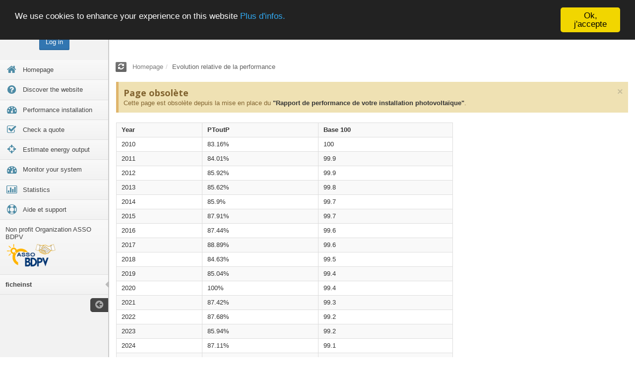

--- FILE ---
content_type: text/html;charset=UTF-8
request_url: https://www.bdpv.fr/en/ptOutP.php?id=5531
body_size: 10295
content:
<!DOCTYPE html>
<html lang="en" >
	<head>
		
		<link rel="manifest" href="/manifest.json" /> <!-- ATD  Pour OneSignal -->

		<meta charset="utf-8">
		<!--<meta http-equiv="X-UA-Compatible" content="IE=edge,chrome=1">-->

		<title> Evolution relative de la performance - BDPV </title>
		<meta name="description" content="">
		<meta name="author" content="">

		<meta name="viewport" content="width=device-width, initial-scale=1.0, maximum-scale=1.0, user-scalable=no">

		<!-- Basic Styles -->
		<link rel="stylesheet" type="text/css" media="screen" href="https://www.bdpv.fr/include/SmartAdmin/css/bootstrap.min.css">
		<link rel="stylesheet" type="text/css" media="screen" href="https://www.bdpv.fr/include/SmartAdmin/css/font-awesome.min.css">

		<!-- SmartAdmin Styles : Caution! DO NOT change the order -->
		<link rel="stylesheet" type="text/css" media="screen" href="https://www.bdpv.fr/include/SmartAdmin/css/smartadmin-production-plugins.min.css">
		<link rel="stylesheet" type="text/css" media="screen" href="https://www.bdpv.fr/include/SmartAdmin/css/smartadmin-production.min.css">
		<link rel="stylesheet" type="text/css" media="screen" href="https://www.bdpv.fr/include/SmartAdmin/css/smartadmin-skins.min.css">

		<!-- SmartAdmin RTL Support is under construction-->
		<link rel="stylesheet" type="text/css" media="screen" href="https://www.bdpv.fr/include/SmartAdmin/css/smartadmin-rtl.min.css">

		<!-- We recommend you use "your_style.css" to override SmartAdmin
		     specific styles this will also ensure you retrain your customization with each SmartAdmin update.
		<link rel="stylesheet" type="text/css" media="screen" href="https://www.bdpv.fr/include/SmartAdmin/css/your_style.css"> -->

		<link rel="stylesheet" type="text/css" media="screen" href="https://www.bdpv.fr/include/SmartAdmin/css/your_style.css">
		

		<!-- Demo purpose only: goes with demo.js, you can delete this css when designing your own WebApp -->
<!-- ATD 		<link rel="stylesheet" type="text/css" media="screen" href="https://www.bdpv.fr/include/SmartAdmin/css/demo.min.css"> -->

		<!-- FAVICONS -->
		<link rel="shortcut icon" href="https://www.bdpv.fr/include/SmartAdmin/img/favicon/favicon.ico" type="image/x-icon">
		<link rel="icon" href="https://www.bdpv.fr/include/SmartAdmin/img/favicon/favicon.ico" type="image/x-icon">

		<!-- GOOGLE FONT -->
		<link rel="stylesheet" href="https://fonts.googleapis.com/css?family=Open+Sans:400italic,700italic,300,400,700">

		<!-- Specifying a Webpage Icon for Web Clip
			 Ref: https://developer.apple.com/library/ios/documentation/AppleApplications/Reference/SafariWebContent/ConfiguringWebApplications/ConfiguringWebApplications.html -->
		<!-- OLD DEB 1
		<link rel="apple-touch-icon" href="https://www.bdpv.fr/include/SmartAdmin/img/splash/sptouch-icon-iphone.png">
		<link rel="apple-touch-icon" sizes="76x76" href="https://www.bdpv.fr/include/SmartAdmin/img/splash/touch-icon-ipad.png">
		<link rel="apple-touch-icon" sizes="120x120" href="https://www.bdpv.fr/include/SmartAdmin/img/splash/touch-icon-iphone-retina.png">
		<link rel="apple-touch-icon" sizes="152x152" href="https://www.bdpv.fr/include/SmartAdmin/img/splash/touch-icon-ipad-retina.png">
		FIN 1 -->
		<!-- ATD NEW DEB -->
		<!-- Check https://realfavicongenerator.net/favicon_checker --></-->
									<link rel="apple-touch-icon" sizes="180x180" href="/img/favicon/apple-touch-icon.png">
									<link rel="icon" type="image/png" sizes="32x32" href="/img/favicon/favicon-32x32.png">
									<link rel="icon" type="image/png" sizes="16x16" href="/img/favicon/favicon-16x16.png">
		<link rel="manifest" href="/img/favicon/site.webmanifest">
									<link rel="mask-icon" href="/img/favicon/safari-pinned-tab.svg" color="#4a9127">
		<meta name="msapplication-TileColor" content="#2d89ef">
		<meta name="theme-color" content="#ffffff">
									<link rel="apple-touch-icon" sizes="57x57" href="/img/favicon/apple-touch-icon-57x57.png">
									<link rel="apple-touch-icon" sizes="60x60" href="/img/favicon/apple-touch-icon-60x60.png">
									<link rel="apple-touch-icon" sizes="72x72" href="/img/favicon/apple-touch-icon-72x72.png">
									<link rel="apple-touch-icon" sizes="76x76" href="/img/favicon/apple-touch-icon-76x76.png">
									<link rel="apple-touch-icon" sizes="114x114" href="/img/favicon/apple-touch-icon-114x114.png">
									<link rel="apple-touch-icon" sizes="120x120" href="/img/favicon/apple-touch-icon-120x120.png">
									<link rel="apple-touch-icon" sizes="144x144" href="/img/favicon/apple-touch-icon-144x144.png">
									<link rel="apple-touch-icon" sizes="152x152" href="/img/favicon/apple-touch-icon-152x152.png">
									<link rel="apple-touch-icon" sizes="180x180" href="/img/favicon/apple-touch-icon-180x180.png">
									<link rel="icon" type="image/png" sizes="192x192"	href="/img/favicon/android-chrome-192x192.png">
									<link rel="icon" type="image/png" sizes="512x512"	href="/img/favicon/android-chrome-512x512.png">
									<link rel="icon" type="image/png" href="/img/favicon/favicon.png">
									<link rel="icon" type="image/png" sizes="32x32" href="/img/favicon/favicon-32x32.png">
									<link rel="icon" type="image/png" sizes="96x96" href="/img/favicon/favicon-96x96.png">
									<link rel="icon" type="image/png" sizes="16x16" href="/img/favicon/favicon-16x16.png">
									<link rel="icon" type="image/svg+xml" href="/img/favicon/favicon.svg">
		<!-- ATD NEW END -->
		

		<!-- iOS web-app metas : hides Safari UI Components and Changes Status Bar Appearance -->
		<meta name="apple-mobile-web-app-capable" content="yes">
		<meta name="apple-mobile-web-app-status-bar-style" content="black">

		<!-- Startup image for web apps -->
		<!-- OLD DEB 2
		<link rel="apple-touch-startup-image" href="https://www.bdpv.fr/include/SmartAdmin/img/splash/ipad-landscape.png" media="screen and (min-device-width: 481px) and (max-device-width: 1024px) and (orientation:landscape)">
		<link rel="apple-touch-startup-image" href="https://www.bdpv.fr/include/SmartAdmin/img/splash/ipad-portrait.png" media="screen and (min-device-width: 481px) and (max-device-width: 1024px) and (orientation:portrait)">
		<link rel="apple-touch-startup-image" href="https://www.bdpv.fr/include/SmartAdmin/img/splash/iphone.png" media="screen and (max-device-width: 320px)">
		FIN 2 -->

		<!-- Link to Google CDN's jQuery + jQueryUI; fall back to local -->
		<script src="https://ajax.googleapis.com/ajax/libs/jquery/2.1.1/jquery.min.js"></script>
		<script>
			if (!window.jQuery) {
				document.write('<script src="https://www.bdpv.fr/include/SmartAdmin/js/libs/jquery-2.1.1.min.js"><\/script>');
			}
		</script>

		<script src="https://ajax.googleapis.com/ajax/libs/jqueryui/1.10.3/jquery-ui.min.js"></script>
		<script>
			if (!window.jQuery.ui) {
				document.write('<script src="https://www.bdpv.fr/include/SmartAdmin/js/libs/jquery-ui-1.10.3.min.js"><\/script>');
			}
		</script>


<!-- ATD DEBUT Rajout pour cookies -->
		<script type="text/javascript" src="https://www.bdpv.fr/include/SmartAdmin/js/carte/jquery.cookie.js"></script> <!-- https://github.com/carhartl/jquery-cookie-->		
<!-- ATD DEBUT Rajout pour cookies  -->

		<!-- ATD DEBUT Rajout pour OneSignal  -->
<script src="https://cdn.onesignal.com/sdks/OneSignalSDK.js" async></script>
<script>
	
				function notifNavSubscribe(userId) {
						// On récupère le cookies
						idUtilisateurCookies = $.cookie("notifNavUtilId");
						
// console.log("Cookies Utilisateur : "+idUtilisateurCookies);
						// Si le numéro utilisateur est = -1
						// ou si le userId est le mien
						// ou si le cookies est placé (si le cookies existe, on a déjà fait l'appel au WS)

bIPAdmin = false;
if (bIPAdmin) // console.log("IP Admin");
if (-1 == -1 ) // console.log("Pas d'utilisateur connecté");						
if (idUtilisateurCookies == -1) // console.log("Cookies placé et égal à l'utilisateur en cours");						
						if ( (-1 == -1 ) || (bIPAdmin)|| (idUtilisateurCookies == -1) ) {								
								// Alors on ne fait rien
// console.log("Cookies déjà placé OU IP Admin OU Pas d'utilisateur connecté : On ne fait rien");
							} else { // Else of if (idUtilisateurCookies == -1) {
									// Sinon on fait appel au WS
// console.log("Cookies pas placé, on appele le WS");
									$.ajax({
										url: "/webservice/notifNav/notifSubscribe.php",				
										type: "POST",
										async: true,
										timeout: 10000, // sets timeout to 10 seconds
										data: {
										lang: 'en', // langue pour le retour des données
										d: -1, // IdUtilisateur
																				u : userId,
										i : '2d41cf08fbe562e8', // id
										m : 'a174b6f86e62cdd1e9ba8b7d5b7cb007' // Code controle
										},
										success: function (msg) {
														if ( (msg.codeRetour != undefined) && (msg.codeRetour == 0)) {
// console.log("Ajax Ok."); 
// console.log("Cookies placé");
																// On place le cookie (avec une date de péremption de 10 ans
																$.cookie("notifNavUtilId", -1, { expires: 3650 });
														} else {
// console.log("Ajax PB : "+msg.codeRetour+" - "+msg.texteRetour); 
															} // End of if ( (msg.codeRetour != undefined) && (msg.codeRetour == 0)) {				
										}, // End of Success
										error: function (msg) {
													coursProche = 0;
													if  (msg.status == undefined)	{errCode = 0; errTxt = '';}
														else												{errCode = msg.status; errTxt = msg.statusText;}
// console.log("Erreur ajax : "+errCode+" - "+errTxt);
											} // End of  error: function (msg) {				
									}); // End of ajax
							} // End of if (idUtilisateurCookies == -1) {						
		} // End of function notifNavSubscribe(userId) {
	
	
  var OneSignal = window.OneSignal || [];
  
  OneSignal.push(function() {
    OneSignal.init({
      appId: "4a65365e-d46c-4c85-aed2-648134860a9b",
      autoRegister: false,
      persistNotification : true,      
      welcomeNotification: {
      	title : 'Merci pour votre inscription',
      	message : 'Vous recevrez les notifications directement dans votre navigateur.\nCliquez sur ce message pour gérer les notifications.\nL`\'équipe BDPV',
      	url: 'https://www.bdpv.fr/fr/notifications.php',
      },      
      webhooks: {
				'notification.displayed': 'https://www.bdpv.fr/webservice/notifNav/notifCallback.php?a=aff', 
    		'notification.clicked': 'https://www.bdpv.fr/webservice/notifNav/notifCallback.php?a=click',
		  },
/*  Désactivé    	*/	  
    promptOptions: {
        // These prompt options values configure both the HTTP prompt and the HTTP popup. 
        // actionMessage limited to 90 characters 
        actionMessage: "Voulez-vous recevoir les alertes ou rappels BDPV dans votre navigateur internet ?",
        // acceptButtonText limited to 15 characters 
        acceptButtonText: "OUI",
        // cancelButtonText limited to 15 characters 
        cancelButtonText: "Non merci"
    },
/* */        
/*  Désactivé    
    notifyButton: {  // https://documentation.onesignal.com/v4.0/docs/web-push-custom-code-examples#section-full-code-example-https-setup-subscription-bell 
        enable: true, // Required to use the Subscription Bell 
        size: 'medium', // One of 'small', 'medium', or 'large' 
        displayPredicate: function() {
            return OneSignal.isPushNotificationsEnabled()
                .then(function(isPushEnabled) {
                    // The user is subscribed, so we want to return "false" to hide the Subscription Bell 
                    return !isPushEnabled;
                });
        },
        theme: 'default', // One of 'default' (red-white) or 'inverse" (white-red) 
        position: 'bottom-right', // Either 'bottom-left' or 'bottom-right' 
        offset: {
            bottom: '0px',
            left: '0px', // Only applied if bottom-left 
            right: '0px' // Only applied if bottom-right 
        },
        prenotify: true, // Show an icon with 1 unread message for first-time site visitors 
        showCredit: false, // Hide the OneSignal logo 
				colors: { // Customize the colors of the main button and dialog popup button
				      'circle.background': 'rgb(84,110,123)',
				      'circle.foreground': 'white',
				      'badge.background': 'rgb(84,110,123)',
				      'badge.foreground': 'white',
				      'badge.bordercolor': 'white',
				      'pulse.color': 'white',
				      'dialog.button.background.hovering': 'rgb(77, 101, 113)',
				      'dialog.button.background.active': 'rgb(70, 92, 103)',
				      'dialog.button.background': 'rgb(84,110,123)',
				      'dialog.button.foreground': 'white'
				    },        
        text: {
            'tip.state.unsubscribed': 'Cliquez pour recevoir les alertes, rappels ou derni&egrave;res actualit&eacute;s directement dans votre navigateur internet ?',
            'tip.state.subscribed': "Vous recevez les notifications",
            'tip.state.blocked': "Vous avez bloqu&eacute; les notifications",
            'message.prenotify': 'Cliquez pour recevoir les notifications',
            'message.action.subscribed': "Merci pour votre inscription!",
            'message.action.resubscribed': "Vous recevez les notifications",
            'message.action.unsubscribed': "Vous ne recevrez plus de notifications",
            'dialog.main.title': 'Gestion des notifications',
            'dialog.main.button.subscribe': 'Recevoir &agrave; nouveau les notifications',
            'dialog.main.button.unsubscribe': 'Arr&ecirc;ter de recevoir les notifications',
            'dialog.blocked.title': 'Autoriser les notifications',
            'dialog.blocked.message': "Merci de suivre les instructions suivantes pour autoriser les notifications:"
        }    
    },		
*/    	
    });
        
  });

		//  Souscription (ou renouvellement)
		OneSignal.push(function() {
		  OneSignal.on('subscriptionChange', function(isSubscribed) {
		    if (isSubscribed) {
		      // The user is subscribed
		      //   Either the user subscribed for the first time
		      //   Or the user was subscribed -> unsubscribed -> subscribed
		      OneSignal.getUserId( function(userId) {
		        // Make a POST call to your server with the user ID
// console.log("Le userId associe - subscriptionChange");
// console.log("subscriptionChange - OneSignal User ID:", userId);   // !!!!!!!!!!!!!! ATD - MARCHE
		         notifNavSubscribe(userId); // Expedition via ajax du userId
		      });
		    } // End of  if (isSubscribed) {
		  });
		});  
		
		// Verif inscription et récupération du userId
		OneSignal.push(function() {
		  /* These examples are all valid */
		  OneSignal.isPushNotificationsEnabled(function(isEnabled) {
		    if (isEnabled) {
// console.log("Push notifications are enabled!");
					OneSignal.getUserId(function(userId) {
// console.log("Le userId associe - isPushNotificationsEnabled");
// console.log("isPushNotificationsEnabled - OneSignal User ID:", userId);   // !!!!!!!!!!!!!! ATD - MARCHE
					    notifNavSubscribe(userId); // Expedition via ajax du userId
					    // (Output) OneSignal User ID: 270a35cd-4dda-4b3f-b04e-41d7463a2316    
					  });
		    } else { 
// console.log("Push notifications are not enabled yet.");    
		    }
		  });
		 });           
		 
		 // Verif de l'état de la permission au niveau des notifications
		 OneSignal.push(["getNotificationPermission", function(permission) {
// console.log("Site Notification Permission:", permission); // (Output) Site Notification Permission: default
			}]);
  
  
  </script>
		
		<!-- ATD FIN Rajout pour OneSignal  -->
	</head>
	<body  class = "smart-style-3">

		<!-- POSSIBLE CLASSES: minified, fixed-ribbon, fixed-header, fixed-width
			 You can also add different skin classes such as "smart-skin-1", "smart-skin-2" etc...-->
		                    
                    		
				<!-- HEADER -->
				<header id="header">
					<div id="logo-group">

						<!-- PLACE YOUR LOGO HERE -->
						<span id="logo"> <img src="https://www.bdpv.fr/include/SmartAdmin/img/logo.png" alt="SmartAdmin"> </span>
						<!-- END LOGO PLACEHOLDER -->

					</div>


					<!-- pulled right: nav area -->
					<div class="pull-right">

						<!-- collapse menu button -->
						<div id="hide-menu" class="btn-header pull-right">
							<span> <a href="javascript:void(0);" title="Collapse Menu" data-action="toggleMenu"><i class="fa fa-reorder"></i></a> </span>
						</div>
						<!-- end collapse menu -->

						<!-- #MOBILE -->
						<!-- logout button -->
												<!-- end logout button -->						

						<!-- search mobile button (this is hidden till mobile view port) -->
						<div id="search-mobile" class="btn-header transparent pull-right">
							<span> <a href="javascript:void(0)" title="Search"><i class="fa fa-search"></i></a> </span>
						</div>
						<!-- end search mobile button -->

						<!-- input: search field -->
						<form action="/en/searchInstall.php" class="header-search pull-right">
							<input type="text" name="param" placeholder="Find a system" id="search-fld">
							<button type="submit">
								<i class="fa fa-search"></i>
							</button>
							<a href="javascript:void(0);" id="cancel-search-js" title="Cancel Search"><i class="fa fa-times"></i></a>
						</form>
						<!-- end input: search field -->

						<!-- fullscreen button -->
						<div id="fullscreen" class="btn-header transparent pull-right">
							<span> <a href="javascript:void(0);" title="Full Screen" data-action="launchFullscreen"><i class="fa fa-arrows-alt"></i></a> </span>
						</div>
						<!-- end fullscreen button -->
												
						<!-- multiple lang dropdown : find all flags in the flags page -->
											
						<ul class="header-dropdown-list">
							<li>
								<a href="#" class="dropdown-toggle" data-toggle="dropdown"> 
									<img src="https://www.bdpv.fr/include/SmartAdmin/img/blank.gif" class="flag flag-us" alt="English"> <span> English</span> <i class="fa fa-angle-down"></i> </a>
								<ul class="dropdown-menu pull-right">
									<li>
										<a href="javascript:window.location.replace('/en/ptOutP.php');"><img src="https://www.bdpv.fr/include/SmartAdmin/img/blank.gif" class="flag flag-gb" alt="United Kingdom"> English</a>
									</li>
									<li>
										<a href="javascript:window.location.replace('/fr/ptOutP.php');"><img src="https://www.bdpv.fr/include/SmartAdmin/img/blank.gif" class="flag flag-fr" alt="France"> Français</a>
									</li>
									<li>
										<a href="javascript:window.location.replace('/de/ptOutP.php');"><img src="https://www.bdpv.fr/include/SmartAdmin/img/blank.gif" class="flag flag-de" alt="Deutsch"> Deutsch</a>
									</li>
								</ul>
							</li>
						</ul>
						
						<!-- end multiple lang -->

					</div>
					<!-- end pulled right: nav area -->

				</header>
				<!-- END HEADER -->


				<!-- Left panel : Navigation area -->
		<!-- Note: This width of the aside area can be adjusted through LESS variables -->
		<aside id="left-panel">

			<!-- User info -->
			<div class="margintb20 text-center font-md">
				<span>
						<span><a href="/en/connexion.php?src=ptOutP.php" class="btn btn-primary">Log in</a>			</span>									</span>
			</div>
			<!-- end user info -->

			<!-- NAVIGATION : This navigation is also responsive

			To make this navigation dynamic please make sure to link the node
			(the reference to the nav > ul) after page load. Or the navigation
			will not initialize.
			-->
			<nav>
				<!-- NOTE: Notice the gaps after each icon usage <i></i>..
				Please note that these links work a bit different than
				traditional hre="" links. See documentation for details.
				-->
				<ul><li><a
				href="/en/"
				
				title="Homepage"
				>
					<i class="fa fa-lg fa-fw fa-home"></i>
					<span class="menu-item-parent">Homepage </span>
					
				</a></li><li><a
				href="/en/indexBDPVFonctionnement.php"
				
				title="Discover the website"
				>
					<i class="fa fa-lg fa-fw fa-question-circle"></i>
					<span class="menu-item-parent">Discover the website </span>
					
				</a></li><li><a
				href="/en/rapportPerf-tuto.php"
				
				title="Performance installation"
				>
					<i class="fa fa-lg fa-fw fa-dashboard"></i>
					<span class="menu-item-parent">Performance installation </span>
					
				</a></li><li><a
				href="/en/verifDevis.php"
				
				title="Check a quote"
				>
					<i class="fa fa-lg fa-fw fa-check-square-o"></i>
					<span class="menu-item-parent">Check a quote </span>
					
				</a></li><li><a
				href="/en/verifDevis.php"
				
				title="Estimate energy output"
				>
					<i class="fa fa-lg fa-fw fa-crosshairs"></i>
					<span class="menu-item-parent">Estimate energy output </span>
					
				</a></li><li><a
				href="/en/create.php"
				
				title="Monitor your system"
				>
					<i class="fa fa-lg fa-fw fa-dashboard"></i>
					<span class="menu-item-parent">Monitor your system </span>
					
				</a></li><li><a
				href="/en/statistiques.php"
				
				title="Statistics"
				>
					<i class="fa fa-lg fa-fw fa-bar-chart-o"></i>
					<span class="menu-item-parent">Statistics </span>
					
				</a></li><li><a
				href="/en/aide.php"
				
				title="Aide et support"
				>
					<i class="fa fa-lg fa-fw fa-support"></i>
					<span class="menu-item-parent">Aide et support </span>
					
				</a></li><li><a
				href="http://asso.bdpv.fr"
				target="_blank"
				title="Non profit Organization ASSO BDPV"
				>
					
					<span class="menu-item-parent">Non profit Organization ASSO BDPV </span> <img src="/img/logo_Asso_BDPV-carreBlanc-Moyen-transp.png" class="img-responsive img-rounded" alt="Logo GANDI">
					
				</a></li><li class="active"><a
				href="#"
				
				title="ficheinst"
				>
					
					<span class="menu-item-parent">ficheinst </span>
					
				</a></li></ul>
			</nav>
			<span class="minifyme" data-action="minifyMenu"> <i class="fa fa-arrow-circle-left hit"></i> </span>

		</aside>
		<!-- END NAVIGATION --><!-- ==========================CONTENT STARTS HERE ========================== -->
<!-- MAIN PANEL -->
<div id="main" role="main">
		<!-- RIBBON -->
	<div id="ribbon">

		<span class="ribbon-button-alignment"> 
			<span id="refresh" class="btn btn-ribbon" data-action="resetWidgets" data-title="refresh" rel="tooltip" data-placement="bottom" data-original-title="<i class='text-warning fa fa-warning'></i> Warning! This will reset all your widget settings." data-html="true"><i class="fa fa-refresh"></i></span> 
		</span>

		<!-- breadcrumb -->
		<ol class="breadcrumb">
			<li><a href="/en/dashboard.php">Homepage</a></li><li>Evolution relative de la performance</li>		</ol>
		<!-- end breadcrumb -->

		<!-- You can also add more buttons to the
		ribbon for further usability

		Example below:

		<span class="ribbon-button-alignment pull-right">
		<span id="search" class="btn btn-ribbon hidden-xs" data-title="search"><i class="fa-grid"></i> Change Grid</span>
		<span id="add" class="btn btn-ribbon hidden-xs" data-title="add"><i class="fa-plus"></i> Add</span>
		<span id="search" class="btn btn-ribbon" data-title="search"><i class="fa-search"></i> <span class="hidden-mobile">Search</span></span>
		</span> -->

	</div>
	<!-- BANNIERE TOUTE PAGE 
		<div class='alert alert-warning fade in'><a target=_blank href=https://gppep.org/4152-2/><div style="margin:0 auto;text-align:center;width:auto" align="center"><img src=https://res.cloudinary.com/assobdpv/image/upload/v1700684558/divers/baniere_GPPEP_powerSum.jpg></a></div></div>
- -->
<!-- END RIBBON -->
	<!-- MAIN CONTENT -->
	<div id="content">

			<div class="row">
				<div class="col-xs-12">

							<div id="divMsgErreur" class="alert alert-warning alert-block">
								<a class="close" data-dismiss="alert" href="#">×</a>
								<h4 class="alert-heading">Page obsolète</h4>
								Cette page est obsolète depuis la mise en place du <strong><a href=rapportPerf.php>"Rapport de performance de votre installation photovoltaïque"</a></strong>.
							</div>

<div class="row"><div class="col-xs-12 col-sm-10 col-md-11 col-lg-8" > <div class="table-responsive"><TABLE class="table table-condensed table-bordered table-striped table-hover"><TR><TH>Year</TH><TH>PToutP</TH><TH>Base 100</TH></TR><TR><TD>2010</TD><TD>83.16%</TD><TD>100</TD></TR><TR><TD>2011</TD><TD>84.01%</TD><TD>99.9</TD></TR><TR><TD>2012</TD><TD>85.92%</TD><TD>99.9</TD></TR><TR><TD>2013</TD><TD>85.62%</TD><TD>99.8</TD></TR><TR><TD>2014</TD><TD>85.9%</TD><TD>99.7</TD></TR><TR><TD>2015</TD><TD>87.91%</TD><TD>99.7</TD></TR><TR><TD>2016</TD><TD>87.44%</TD><TD>99.6</TD></TR><TR><TD>2017</TD><TD>88.89%</TD><TD>99.6</TD></TR><TR><TD>2018</TD><TD>84.63%</TD><TD>99.5</TD></TR><TR><TD>2019</TD><TD>85.04%</TD><TD>99.4</TD></TR><TR><TD>2020</TD><TD>100%</TD><TD>99.4</TD></TR><TR><TD>2021</TD><TD>87.42%</TD><TD>99.3</TD></TR><TR><TD>2022</TD><TD>87.68%</TD><TD>99.2</TD></TR><TR><TD>2023</TD><TD>85.94%</TD><TD>99.2</TD></TR><TR><TD>2024</TD><TD>87.11%</TD><TD>99.1</TD></TR><TR><TD>2025</TD><TD>72.75%</TD><TD>99</TD></TR></TABLE></div></div></div>Evolution : -1 % entre 2010 et 2025 soit 0.06 % de perte par an.<br><hr>Cette page est obsolète depuis la mise en place du <a href=rapportPerf.php>"Rapport de performance de votre installation photovoltaïque"</a><br>.<hr><div id="graphiqueBarre"</div>				
							
				</div>
			</div>

	</div>
	<!-- END MAIN CONTENT -->
</div>
<!-- END MAIN PANEL -->
<!-- ==========================CONTENT ENDS HERE ========================== -->

<!-- PAGE FOOTER -->
<!-- PAGE FOOTER -->
<div class="page-footer">
	<div class="row">
		<div class="col-xs-12 col-sm-6">
			<span class="txt-color-white">BDPV 2.0<span class="hidden-xs"> - Base de donn&eacute;es photovolta&iuml;ques</span> &copy; 2008-2026</span>
		</div>

	</div>
</div>
<!-- END PAGE FOOTER --><!-- END PAGE FOOTER -->

		<!--================================================== -->

		<!-- PACE LOADER - turn this on if you want ajax loading to show (caution: uses lots of memory on iDevices)-->
		<script data-pace-options='{ "restartOnRequestAfter": true }' src="https://www.bdpv.fr/include/SmartAdmin/js/plugin/pace/pace.min.js"></script>

		<!-- These scripts will be located in Header So we can add scripts inside body (used in class.datatables.php) -->
		<!-- Link to Google CDN's jQuery + jQueryUI; fall back to local 
		<script src="http://ajax.googleapis.com/ajax/libs/jquery/2.0.2/jquery.min.js"></script>
		<script>
			if (!window.jQuery) {
				document.write('<script src="https://www.bdpv.fr/include/SmartAdmin/js/libs/jquery-2.0.2.min.js"><\/script>');
			}
		</script>

		<script src="http://ajax.googleapis.com/ajax/libs/jqueryui/1.10.3/jquery-ui.min.js"></script>
		<script>
			if (!window.jQuery.ui) {
				document.write('<script src="https://www.bdpv.fr/include/SmartAdmin/js/libs/jquery-ui-1.10.3.min.js"><\/script>');
			}
		</script> -->

		<!-- IMPORTANT: APP CONFIG -->
<!--ATD OLD- 		<script src="js/app.config.js"></script> -->
		<script src="https://www.bdpv.fr/include/SmartAdmin/js/app.config.js"></script>  <!-- Ajout ATD -->

		<!-- JS TOUCH : include this plugin for mobile drag / drop touch events-->
		<script src="https://www.bdpv.fr/include/SmartAdmin/js/plugin/jquery-touch/jquery.ui.touch-punch.min.js"></script> 

		<!-- BOOTSTRAP JS -->
		<script src="https://www.bdpv.fr/include/SmartAdmin/js/bootstrap/bootstrap.min.js"></script>

		<!-- CUSTOM NOTIFICATION -->
		<script src="https://www.bdpv.fr/include/SmartAdmin/js/notification/SmartNotification.min.js"></script>

		<!-- JARVIS WIDGETS -->
		<script src="https://www.bdpv.fr/include/SmartAdmin/js/smartwidgets/jarvis.widget.min.js"></script>

		<!-- EASY PIE CHARTS -->
		<script src="https://www.bdpv.fr/include/SmartAdmin/js/plugin/easy-pie-chart/jquery.easy-pie-chart.min.js"></script>

		<!-- SPARKLINES -->
		<script src="https://www.bdpv.fr/include/SmartAdmin/js/plugin/sparkline/jquery.sparkline.min.js"></script>

		<!-- JQUERY VALIDATE -->
		<script src="https://www.bdpv.fr/include/SmartAdmin/js/plugin/jquery-validate/jquery.validate.min.js"></script>

		<!-- JQUERY MASKED INPUT -->
		<script src="https://www.bdpv.fr/include/SmartAdmin/js/plugin/masked-input/jquery.maskedinput.min.js"></script>

		<!-- JQUERY SELECT2 INPUT -->
		<script src="https://www.bdpv.fr/include/SmartAdmin/js/plugin/select2/select2.min.js"></script>

		<!-- JQUERY UI + Bootstrap Slider -->
		<script src="https://www.bdpv.fr/include/SmartAdmin/js/plugin/bootstrap-slider/bootstrap-slider.min.js"></script>

		<!-- browser msie issue fix -->
		<script src="https://www.bdpv.fr/include/SmartAdmin/js/plugin/msie-fix/jquery.mb.browser.min.js"></script>

		<!-- FastClick: For mobile devices -->
		<script src="https://www.bdpv.fr/include/SmartAdmin/js/plugin/fastclick/fastclick.min.js"></script>


		<!-- ATD - Gestion des notifications Popup.  Ce fichier php g�n�re un .js -->		
				
		
			<script type="text/javascript">
	    window.cookieconsent_options = {
					message: 'We use cookies to enhance your experience on this website',
					dismiss: 'Ok, j\'accepte',
					domain: 'bdpv.fr',
					target: 'blank',
					theme: 'dark-top',
					container: '#main',
	        learnMore: 'Plus d\'infos.',
	        link: '/en/utilisationCookies.php'
	    };
	</script>
	<script src="/include/cookieconsent2/cookieconsent.min.js"></script>
		<!--Start of Tawk.to Script-->
<script type="text/javascript">
var Tawk_API=Tawk_API||{}, Tawk_LoadStart=new Date();
(function(){
var s1=document.createElement("script"),s0=document.getElementsByTagName("script")[0];
s1.async=true;
s1.src='https://embed.tawk.to/56156647893fab59658a960a/1aots3qia';
s1.charset='UTF-8';
s1.setAttribute('crossorigin','*');
s0.parentNode.insertBefore(s1,s0);
})();
</script>
<!--End of Tawk.to Script-->
				<!-- Your GOOGLE ANALYTICS CODE Below -->
	<script async src="https://www.googletagmanager.com/gtag/js?id=G-ZPNWF7EQ92"></script>
		<script>
		  window.dataLayer = window.dataLayer || [];
		  function gtag(){dataLayer.push(arguments);}
		  gtag('js', new Date());

		  gtag('config', 'G-ZPNWF7EQ92');
		</script>

		<script>
								
		</script>

	</body>

</html>		
		<!--[if IE 8]>
			<h1>Your browser is out of date, please update your browser by going to www.microsoft.com/download</h1>
		<![endif]-->

		<!-- Demo purpose only -->
<!--	ATD 	<script src="https://www.bdpv.fr/include/SmartAdmin/js/demo.min.js"></script>  -->

		<!-- MAIN APP JS FILE -->
		<script src="https://www.bdpv.fr/include/SmartAdmin/js/app.min.en.js"></script>		<!-- ATD Rajout de la langue -->		 

		<!-- ENHANCEMENT PLUGINS : NOT A REQUIREMENT -->
		<!-- Voice command : plugin -->
<!--ATD 		<script src="https://www.bdpv.fr/include/SmartAdmin/js/speech/voicecommand.min.js"></script>	 -->

		<!-- SmartChat UI : plugin -->
		<script src="https://www.bdpv.fr/include/SmartAdmin/js/smart-chat-ui/smart.chat.ui.min.js"></script>
		<script src="https://www.bdpv.fr/include/SmartAdmin/js/smart-chat-ui/smart.chat.manager.min.js"></script>

		<script type="text/javascript">
			// DO NOT REMOVE : GLOBAL FUNCTIONS!
			$(document).ready(function() {
				pageSetUp();
				
				
			})
		</script>
<!-- PAGE RELATED PLUGIN(S) -->
<script src="https://code.highcharts.com/stock/highstock.js"></script>
<script src="https://code.highcharts.com/stock/modules/exporting.js"></script>
<script src="/include/highcharts-regression/highcharts-regression.js"></script>



<script type="text/javascript">
	// PAGE RELATED SCRIPTS


/* chart colors default */
	var $chrt_border_color = "#efefef";

	var $color_red = "#E95C55";
	/* red       */
	var $color_blue = "#65AFE0";
	/* blue      */
	var $color_orange = "#FF9F01";
	/* orange    */
	var $color_green = "#79AB70";
	/* green     */
	var $color_fond = "#efefef";

	//*****************************************************************************************************************************
	//*****************************************************************************************************************************
	$(document).ready(function() {

					if ("OK" == "CREAT") {
							typeAlerte = "alert-danger";
							testAlerte = "Cette installation n'est pas encore valide. Si vous êtes le propriétaire, il faut cliquer sur le lien que vous avez reçu par email.";
							$("#typeAlerte").addClass(typeAlerte);
							$("#txtAlerte").html(testAlerte); 
	 						$( "#alerte").show();		
						} else if ("OK" == "VIDE") {
							typeAlerte = "alert-warning";
							testAlerte = "Cette installation n'est pas encore définie. Si vous êtes le propriétaire, il faut décrire votre installation.";
							$("#typeAlerte").addClass(typeAlerte);
							$("#txtAlerte").html(testAlerte); 
	 						$( "#alerte").show();		
						}


		//------------------------------------------------------------------------------------------------------------------------
       $('#graphiqueBarre').highcharts({
            chart: {
                type: 'column',
                zoomType: 'xy'
            },
            title: {
                text: 'Evolution relative de la performance de l\'installation cigaspels (%)'
            },
            subtitle: {
                text: 'Indépendant de l\'évolution de l\'irradiation solaire'
            },
            xAxis: {
                title: {
                    enabled: true,
                    text: 'Années'
                },
                startOnTick: true,
                endOnTick: true,
                tickInterval: 1,
                min: 2010,
                max: 2025,
                showLastLabel: true
            },
            yAxis: {
                title: {
                    text: 'Performance relative(%)'
                },
                min: 0,
                max: 100
            },
            legend: {
                layout: 'vertical',
                align: 'left',
                verticalAlign: 'top',
                x: 1,
                y: 500,
                floating: true,
                backgroundColor: '#FFFFFF',
                borderWidth: 1
            },
            plotOptions: {
                scatter: {
                    marker: {
                        radius: 5,
                        states: {
                            hover: {
                                enabled: true,
                                lineColor: 'rgb(100,100,100)'
                            }
                        }
                    },
                    states: {
                        hover: {
                            marker: {
                                enabled: false
                            }
                        }
                    },
                    tooltip: {
                        headerFormat: '<b>{series.name}</b><br>',
                        pointFormat: 'Année {point.x}, {point.y} %'
                    }
                }
            },
            series: [{
                regression: true ,
                regressionSettings: {
                    type: 'linear',
                    color:  'rgba(223, 83, 83, .9)'
                },
                name: 'Performance relative',
                color: 'rgba(223, 83, 83, .5)',
                data: [
[2010, 83.16],[2011, 84.01],[2012, 85.92],[2013, 85.62],[2014, 85.9],[2015, 87.91],[2016, 87.44],[2017, 88.89],[2018, 84.63],[2019, 85.04],[2020, 100],[2021, 87.42],[2022, 87.68],[2023, 85.94],[2024, 87.11],[2025, 72.75]                    ]
    
            }]
        }); // End of $('#graphiqueBarre').highcharts({
        
        
	});  // End of document.ready



</script>

  
	</body>
</html>

	

--- FILE ---
content_type: application/javascript
request_url: https://www.bdpv.fr/include/highcharts-regression/highcharts-regression.js
body_size: 4058
content:
/* Code extracted from https://github.com/Tom-Alexander/regression-js/
 
 Modifications of January 5, 2015

	- Add dashStyle ('' by default)
	
*/

(function (H) {
    

    H.wrap(H.Chart.prototype, 'init', function (proceed) {
        var series = arguments[1].series ;
        var extraSeries = [];
        var i = 0 ;
        for (i = 0 ; i < series.length ; i++){
            var s = series[i];
            if ( s.regression && !s.rendered ) {
                s.regressionSettings =  s.regressionSettings || {} ;
                s.regressionSettings.tooltip = s.regressionSettings.tooltip || {} ;
                s.regressionSettings.dashStyle = s.regressionSettings.dashStyle || 'solid';
                s.regressionSettings.decimalPlaces = s.regressionSettings.decimalPlaces || 2;
                s.regressionSettings.useAllSeries = s.regressionSettings.useAllSeries || false;

                var regressionType = s.regressionSettings.type || "linear" ;
                var regression; 
                var extraSerie = {
                        data:[],
                        color: s.color ,
                        yAxis: s.yAxis ,
                        lineWidth: 2,
                        marker: {enabled: false} ,
                        isRegressionLine: true,
                        visible: s.regressionSettings.visible,
                        type: s.regressionSettings.linetype || 'spline',
                        name: s.regressionSettings.name || "Equation: %eq", 
                        id: s.regressionSettings.id,
                        color: s.regressionSettings.color || '',
                        dashStyle: s.regressionSettings.dashStyle || 'solid',
                        showInLegend: !s.regressionSettings.hideInLegend,
                        tooltip:{ 
	                        	valueSuffix : s.regressionSettings.tooltip.valueSuffix || ' '
                    	}
                };
                
                var mergedData = s.data;
                if (s.regressionSettings.useAllSeries) {
                    mergedData = [];
                    for (di = 0 ; di < series.length ; di++) {
                        var seriesToMerge = series[di]
                        mergedData = mergedData.concat(seriesToMerge.data)
                    }
                }
                
                if (regressionType == "linear") {
                    regression = _linear(mergedData,s.regressionSettings.decimalPlaces) ;
                    extraSerie.type = "line";
                }else if (regressionType == "exponential") {
                    regression = _exponential(mergedData) 
                }                                
                else if (regressionType == "polynomial"){  
                    var order = s.regressionSettings.order || 2;
                    var extrapolate = s.regressionSettings.extrapolate || 0;
                    regression = _polynomial(mergedData, order, extrapolate) ;                    
                }else if (regressionType == "logarithmic"){
                    regression = _logarithmic(mergedData) ;
                }else if (regressionType == "loess"){
                    var loessSmooth = s.regressionSettings.loessSmooth || 25
                    regression = _loess(mergedData, loessSmooth/100) ;
                }else {
                    console.error("Invalid regression type: " , regressionType) ;
                    break;
                }

                
                regression.rSquared =  coefficientOfDetermination(mergedData, regression.points);
                regression.rValue = Math.sqrt(regression.rSquared).toFixed(s.regressionSettings.decimalPlaces);
                regression.rSquared = regression.rSquared.toFixed(s.regressionSettings.decimalPlaces);
                regression.standardError = standardError(mergedData, regression.points).toFixed(s.regressionSettings.decimalPlaces);
                extraSerie.data = regression.points ;
                extraSerie.name = extraSerie.name.replace("%r2",regression.rSquared);
                extraSerie.name = extraSerie.name.replace("%r",regression.rValue);
                extraSerie.name = extraSerie.name.replace("%eq",regression.string);
                extraSerie.name = extraSerie.name.replace("%se", regression.standardError);

                if(extraSerie.visible == false){
                    extraSerie.visible = false;   
                }

                extraSerie.regressionOutputs = regression ;
                extraSeries.push(extraSerie) ;
                arguments[1].series[i].rendered = true;                           
            }
        }


        arguments[1].series = series.concat(extraSeries);

        proceed.apply(this, Array.prototype.slice.call(arguments, 1));

        
    });
    

    
    /**
     * Code extracted from https://github.com/Tom-Alexander/regression-js/
     */
    function _exponential(data) {
        var sum = [0, 0, 0, 0, 0, 0], n = 0, results = [];

        for (len = data.length; n < len; n++) {
          if (data[n]['x'] != null) {
            data[n][0] = data[n]['x'];
            data[n][1] = data[n]['y'];
          }
          if (data[n][1] != null) {
            sum[0] += data[n][0]; // X
            sum[1] += data[n][1]; // Y
            sum[2] += data[n][0] * data[n][0] * data[n][1]; // XXY
            sum[3] += data[n][1] * Math.log(data[n][1]); // Y Log Y 
            sum[4] += data[n][0] * data[n][1] * Math.log(data[n][1]); //YY Log Y
            sum[5] += data[n][0] * data[n][1]; //XY
          }
        }

        var denominator = (sum[1] * sum[2] - sum[5] * sum[5]);
        var A = Math.pow(Math.E, (sum[2] * sum[3] - sum[5] * sum[4]) / denominator);
        var B = (sum[1] * sum[4] - sum[5] * sum[3]) / denominator;

        for (var i = 0, len = data.length; i < len; i++) {
            var coordinate = [data[i][0], A * Math.pow(Math.E, B * data[i][0])];
            results.push(coordinate);
        }

        results.sort(function(a,b){
           if(a[0] > b[0]){ return 1}
            if(a[0] < b[0]){ return -1}
              return 0;
        });

        var string = 'y = ' + Math.round(A*100) / 100 + 'e^(' + Math.round(B*100) / 100 + 'x)';

        return {equation: [A, B], points: results, string: string};
    } 
    
    
    /**
     * Code extracted from https://github.com/Tom-Alexander/regression-js/
     * Human readable formulas: 
     * 
     *              N * S(XY) - S(X) 
     * intercept = ---------------------
     *              N * S(X^2) - S(X)^2
     * 
     * correlation = N * S(XY) - S(X) * S (Y) / v (  N * S(X^2) - S(X) ) * ( N * S(Y^2) - S(Y)^2 ) ) )
     * 
     */
    function _linear(data, decimalPlaces) {
        var sum = [0, 0, 0, 0, 0], n = 0, results = [], N = data.length;

        for (; n < data.length; n++) {
          if (data[n]['x'] != null) {
            data[n][0] = data[n]['x'];
            data[n][1] = data[n]['y'];
          }
          if (data[n][1] != null) {
            sum[0] += data[n][0]; //S(X) 
            sum[1] += data[n][1]; //S(Y)
            sum[2] += data[n][0] * data[n][0]; //S(X^2)
            sum[3] += data[n][0] * data[n][1]; //S(XY)
            sum[4] += data[n][1] * data[n][1]; //S(Y^2)
          } else {
            N -= 1;
          }
        }

        var gradient = (N * sum[3] - sum[0] * sum[1]) / (N * sum[2] - sum[0] * sum[0]);
        var intercept = (sum[1] / N) - (gradient * sum[0]) / N;
        // var correlation = (N * sum[3] - sum[0] * sum[1]) / Math.sqrt((N * sum[2] - sum[0] * sum[0]) * (N * sum[4] - sum[1] * sum[1]));
        
        for (var i = 0, len = data.length; i < len; i++) {
			var coorY = data[i][0] * gradient + intercept;
			if (decimalPlaces)
				coorY = parseFloat(coorY.toFixed(decimalPlaces));
            var coordinate = [data[i][0], coorY];
            results.push(coordinate);
        }

        results.sort(function(a,b){
           if(a[0] > b[0]){ return 1}
            if(a[0] < b[0]){ return -1}
              return 0;
        });

        var string = 'y = ' + Math.round(gradient*100) / 100 + 'x + ' + Math.round(intercept*100) / 100;
        return {equation: [gradient, intercept], points: results, string: string};
    }
    
    /**
     *  Code extracted from https://github.com/Tom-Alexander/regression-js/
     */
    function _logarithmic(data) {
        var sum = [0, 0, 0, 0], n = 0, results = [],mean = 0 ;
        

        for (len = data.length; n < len; n++) {
          if (data[n]['x'] != null) {
            data[n][0] = data[n]['x'];
            data[n][1] = data[n]['y'];
          }
          if (data[n][1] != null) {
            sum[0] += Math.log(data[n][0]);
            sum[1] += data[n][1] * Math.log(data[n][0]);
            sum[2] += data[n][1];
            sum[3] += Math.pow(Math.log(data[n][0]), 2);
          }
        }
        
        var B = (n * sum[1] - sum[2] * sum[0]) / (n * sum[3] - sum[0] * sum[0]);
        var A = (sum[2] - B * sum[0]) / n;

        for (var i = 0, len = data.length; i < len; i++) {
            var coordinate = [data[i][0], A + B * Math.log(data[i][0])];
            results.push(coordinate);
        }

        results.sort(function(a,b){
           if(a[0] > b[0]){ return 1}
            if(a[0] < b[0]){ return -1}
              return 0;
        });

        var string = 'y = ' + Math.round(A*100) / 100 + ' + ' + Math.round(B*100) / 100 + ' ln(x)';
        
        return {equation: [A, B], points: results, string: string};
    }
    
    /**
     * Code extracted from https://github.com/Tom-Alexander/regression-js/
     */
    function _power(data) {
        var sum = [0, 0, 0, 0], n = 0, results = [];

        for (len = data.length; n < len; n++) {
          if (data[n]['x'] != null) {
            data[n][0] = data[n]['x'];
            data[n][1] = data[n]['y'];
          }
          if (data[n][1] != null) {
            sum[0] += Math.log(data[n][0]);
            sum[1] += Math.log(data[n][1]) * Math.log(data[n][0]);
            sum[2] += Math.log(data[n][1]);
            sum[3] += Math.pow(Math.log(data[n][0]), 2);
          }
        }

        var B = (n * sum[1] - sum[2] * sum[0]) / (n * sum[3] - sum[0] * sum[0]);
        var A = Math.pow(Math.E, (sum[2] - B * sum[0]) / n);

        for (var i = 0, len = data.length; i < len; i++) {
            var coordinate = [data[i][0], A * Math.pow(data[i][0] , B)];
            results.push(coordinate);
        }

        results.sort(function(a,b){
           if(a[0] > b[0]){ return 1}
            if(a[0] < b[0]){ return -1}
              return 0;
        });

        var string = 'y = ' + Math.round(A*100) / 100 + 'x^' + Math.round(B*100) / 100;

        return {equation: [A, B], points: results, string: string};
    }
    
    /**
     * Code extracted from https://github.com/Tom-Alexander/regression-js/
     */
    function _polynomial(data, order, extrapolate) {
        if(typeof order == 'undefined'){
            order =2;
        }
        var lhs = [], rhs = [], results = [], a = 0, b = 0, i = 0, k = order + 1;

        for (; i < k; i++) {
            for (var l = 0, len = data.length; l < len; l++) {
                if (data[l]['x'] != null) {
                    data[l][0] = data[l]['x'];
                    data[l][1] = data[l]['y'];
                }
                if (data[l][1] != null) {
                    a += Math.pow(data[l][0], i) * data[l][1];
                }
            }
            lhs.push(a), a = 0;
            var c = [];
            for (var j = 0; j < k; j++) {
                for (var l = 0, len = data.length; l < len; l++) {
                    if (data[l][1]) {
                        b += Math.pow(data[l][0], i + j);
                    }
                }
                c.push(b), b = 0;
            }
            rhs.push(c);
        }
        rhs.push(lhs);

        var equation = gaussianElimination(rhs, k);

        var resultLength = data.length + extrapolate;
        var step = data[data.length - 1][0] - data[data.length - 2][0];
        for (var i = 0, len = resultLength; i < len; i++) {
            var answer = 0;            
            if(typeof data[i] !== 'undefined') {
                var x = data[i][0];
            } else {
                var x = data[data.length - 1][0] + (i - data.length) * step;    
            }

            for (var w = 0; w < equation.length; w++) {
                answer += equation[w] * Math.pow(x, w);
            }
            results.push([x, answer]);
        }

        results.sort(function(a,b){
           if(a[0] > b[0]){ return 1}
            if(a[0] < b[0]){ return -1}
              return 0;
        });

        var string = 'y = ';

        for(var i = equation.length-1; i >= 0; i--){
            if(i > 1) string += Math.round(equation[i]*100) / 100 + 'x^' + i + ' + ';
            else if (i == 1) string += Math.round(equation[i]*100) / 100 + 'x' + ' + ';
            else string += Math.round(equation[i]*100) / 100;
        }

        return {equation: equation, points: results, string: string};
    }
    
    /**
     * @author: Ignacio Vazquez
     * Based on 
     * - http://commons.apache.org/proper/commons-math/download_math.cgi LoesInterpolator.java
     * - https://gist.github.com/avibryant/1151823
     */
    function _loess (data, bandwidth) {
        var bandwidth = bandwidth || 0.25 ;
        
        var xval = data.map(function(pair){return pair[0]});
        var distinctX =  array_unique(xval) ;
        if (  2 / distinctX.length  > bandwidth ) {
            bandwidth = Math.min( 2 / distinctX.length, 1 );
            console.warn("updated bandwith to "+ bandwidth);
        }
        
        var yval = data.map(function(pair){return pair[1]});
        
        function array_unique(values) {
            var o = {}, i, l = values.length, r = [];
            for(i=0; i<l;i+=1) o[values[i]] = values[i];
            for(i in o) r.push(o[i]);
            return r;
        }
        
        function tricube(x) {
            var tmp = 1 - x * x * x;
            return tmp * tmp * tmp;
        }

        var res = [];

        var left = 0;
        var right = Math.floor(bandwidth * xval.length) - 1;

        for(var i in xval)
        {
            var x = xval[i];
    
            if (i > 0) {
                if (right < xval.length - 1 &&
                        xval[right+1] - xval[i] < xval[i] - xval[left]) {
                    left++;
                    right++;
                }
            }
            //console.debug("left: "+left  + " right: " + right );
            var edge;
            if (xval[i] - xval[left] > xval[right] - xval[i])
                edge = left;
            else
                edge = right;
            var denom = Math.abs(1.0 / (xval[edge] - x));
            var sumWeights = 0;
            var sumX = 0, sumXSquared = 0, sumY = 0, sumXY = 0;

            var k = left;
            while(k <= right)
            {
                var xk = xval[k];
                var yk = yval[k];
                var dist;
                if (k < i) {
                    dist = (x - xk);
                } else {
                    dist = (xk - x);
                }
                var w = tricube(dist * denom);
                var xkw = xk * w;
                sumWeights += w;
                sumX += xkw;
                sumXSquared += xk * xkw;
                sumY += yk * w;
                sumXY += yk * xkw;
                k++;
            }

            var meanX = sumX / sumWeights;
            //console.debug(meanX);
            var meanY = sumY / sumWeights;
            var meanXY = sumXY / sumWeights;
            var meanXSquared = sumXSquared / sumWeights;

            var beta;
            if (meanXSquared == meanX * meanX)
                beta = 0;
            else
                beta = (meanXY - meanX * meanY) / (meanXSquared - meanX * meanX);

            var alpha = meanY - beta * meanX;
            res[i] = beta * x + alpha;
        }
        //console.debug(res);
        return { 
            equation: "" , 
            points: xval.map(function(x,i){return [x, res[i]]}), 
            string:""
        } ;
    }
    
    
    /**
     * Code extracted from https://github.com/Tom-Alexander/regression-js/
     */
    function  gaussianElimination(a, o) {
        var i = 0, j = 0, k = 0, maxrow = 0, tmp = 0, n = a.length - 1, x = new Array(o);
        for (i = 0; i < n; i++) {
           maxrow = i;
           for (j = i + 1; j < n; j++) {
              if (Math.abs(a[i][j]) > Math.abs(a[i][maxrow]))
                 maxrow = j;
           }
           for (k = i; k < n + 1; k++) {
              tmp = a[k][i];
              a[k][i] = a[k][maxrow];
              a[k][maxrow] = tmp;
           }
           for (j = i + 1; j < n; j++) {
              for (k = n; k >= i; k--) {
                 a[k][j] -= a[k][i] * a[i][j] / a[i][i];
              }
           }
        }
        for (j = n - 1; j >= 0; j--) {
           tmp = 0;
           for (k = j + 1; k < n; k++)
              tmp += a[k][j] * x[k];
           x[j] = (a[n][j] - tmp) / a[j][j];
        }
        return (x);
     }
    
    /**
     * @author Ignacio Vazquez 
     * See http://en.wikipedia.org/wiki/Coefficient_of_determination for theaorical details 
     */
    function coefficientOfDetermination (data, pred ) {
        
        var i = SSE = SSYY =  mean = 0, N = data.length;

		// Sort the initial data { pred array (model's predictions) is sorted  }
        // The initial data must be sorted in the same way in order to calculate the coefficients
        data.sort(function(a,b){
            if(a[0] > b[0]){ return 1}
            if(a[0] < b[0]){ return -1}
            return 0;
        });
		
        // Calc the mean
        for (i = 0 ; i < data.length ; i++ ){
            if (data[i][1] != null) {
                mean += data[i][1];
            } else {
                N--;
            }
        }
        mean /= N;
        
        // Calc the coefficent of determination 
        for (i = 0 ; i < data.length ; i++ ){
            if (data[i][1] != null) {
                SSYY +=  Math.pow( data[i][1] -  pred[i][1] , 2) ;
                SSE +=  Math.pow( data[i][1] -  mean , 2) ;
            }
        }
        return  1 - ( SSYY / SSE)  ;
    }

    function standardError(data, pred) {
        var SE = 0, N = data.length;

        for (i = 0 ; i < data.length ; i++ ) {
            if (data[i][1] != null) {
                SE += Math.pow(data[i][1] - pred[i][1], 2);
            } else {
                N--;
            }
        }
        SE = Math.sqrt(SE / (N-2));

        return SE;
    }


   
}(Highcharts));